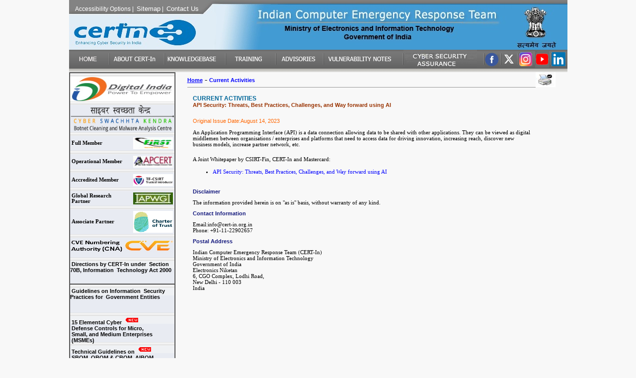

--- FILE ---
content_type: text/html;charset=ISO-8859-1
request_url: https://www.cert-in.org.in/s2cMainServlet?pageid=PUBADV01&CACODE=CICA-2023-3248
body_size: 65014
content:







<html lang="en">
<head>
    <title>CurrentActivity</title>
     
        

<link rel="stylesheet" type="text/css" href="Style/Style.css">

    <script type="text/javascript" language="javascript" src="SCT/MenuScript.js"></script>
    <script type="text/javascript" language="javascript" src="SCT/mm_menu.js"></script>
	<script type="text/javascript" language="javascript" src="SCT/common.js"></script>
 <script language="JavaScript" type="text/javascript">

    function hidestatus(){
	window.status=''
	return true
	}

	if (document.layers)
	document.captureEvents(Event.MOUSEOVER | Event.MOUSEOUT)

	document.onmouseover=hidestatus
	document.onmouseout=hidestatus
	</script>



</head>
<body>


    <form>

        <script language="JavaScript1.2">mmLoadMenus();</script>

        <table border="0" cellpadding="0" cellspacing="0" width="1003" height="100%" align="center">
            <tr>
                <td align="center" valign="top" height="100%">
                    <table border="0" cellpadding="0" cellspacing="0" width="100%" height="100%" align="center">
						
													
							
							<script language="JavaScript1.2" src="SCT/OpCodes.js"></script>
							<script>
								function callSearch(pagename)
								{
									
									pageid = getOpcode(pagename);
									
									window.location.href='/s2cMainServlet?pageid='+pageid;
								}
								function callSearch1(pagename)
								{
									
									pageid ='CASPVIEW01';
									
									window.location.href='/s2cMainServlet?pageid='+pageid;
								}
								function callList(pagename, year)
								{
									pageid = getOpcode(pagename);
									window.location.href='/s2cMainServlet?pageid='+pageid+'&year='+year;
								}
								function callPage(pagename, code)
								{
									pageid = getOpcode(pagename);
									window.location.href='/s2cMainServlet?pageid='+pageid+'='+code;
								}	
								function DownloadPdf(pagename,filename)
								{
									pageid = getOpcode(pagename);
									window.location.href='/Downloader?pageid='+pageid+'&'+'fileName='+filename;
								}
								
							</script>

							
							
							 <tr>
							
								<td title="Indian Computer Emergency response Team " align="left" valign="top" class="MainImgBg" height="82" >
								
							
									<table border="0" cellspacing="0" cellpadding="0" align="center" width="100%">
										<tr>
											<td align="left" valign="top" width="1200px">
												<table border="0" cellspacing="0" cellpadding="0" align="center" width="100%">
													<tr>
														<td align="left" valign="top" height="10"></td>
													</tr>
													<tr>
														<td align="left" valign="top" class="HeaderLink LPadX">
														
														
															<a href="javascript:callSearch('AccessibiltyOptions')"><span title="Accessibility Options" >Accessibility Options</span></a>&nbsp;|&nbsp; 														
															<a href="sitemap.jsp"><span title="Sitemap" style="font-size:13px;">Sitemap</span></a>&nbsp;|&nbsp;
															<a href="javascript:callSearch('ContactUs')"><span title="ContactUs" style="font-size:13px; ">Contact Us</span></a>
															
															
															
														</td>
													</tr>
													<tr>
														<td align="left" valign="top" class="HeaderLink LPadX">
													
														</td>
													</tr>
													<tr>
														<td align="center" valign="top" height="50"></td>
													</tr>
												</table>
											</td>
											<td align="left" valign="top">&nbsp;
												

											</td>
											<td width="15">&nbsp;</td>
											
											<td width="15">
											<table border="0">
											<tr>
											<td width="15">&nbsp;</td>
											</tr>
											<tr>
											<td width="15">&nbsp;</td>
											</tr>
											<tr>
											<td width="15">&nbsp;</td>
											</tr>
											<tr>
											
											</tr>
											
											</table>
											</td>
										</tr>
										
									</table>
								</td>
								
							</tr> 
							
							<tr>
								<td align="left" valign="middle" height="30">
									<table border="0" cellpadding="0" cellspacing="0" width="100%" class="bground" align="center" height="15">
										<tr>
										<td align="left" valign="top">
												<a href="javascript:callSearch('Home')"><img src="Images/home.gif" alt="HOME" hspace="0" vspace="0" border="0" /> </a>
											</td>
											<td align="left" valign="top">
												<img src="Images/LinkLine.gif" alt="space" hspace="0" vspace="0" border="0" />
											</td>
											<td valign="top" style="cursor:pointer"  onclick="javascript:MM_showMenu(window.mm_menu_0226174832_0,-35,138,null,'services')" onkeyup="javascript:MM_startTimeout();" onMouseOver="javascript:MM_showMenu(window.mm_menu_0226174832_0,-35,138,null,'services')" onMouseOut="javascript:MM_startTimeout();" id="lnkAboutus" >
											<a href="#">	<img src="Images/Link1.gif" alt="ABOUTCERTIn" hspace="0" border="0" name="abtus"/> </a>
											</td>
											<td align="left" valign="top">
												<img src="Images/LinkLine.gif" alt="space" hspace="0" vspace="0" border="0" />
											</td>
											
											<td align="left" valign="top" style="cursor:pointer" onclick="javascript:MM_showMenu(window.mm_menu_0226174832_1,80,138,null,'services')" onkeyup="javascript:MM_startTimeout();" onMouseOver="javascript:MM_showMenu(window.mm_menu_0226174832_1,80,138,null,'services')" onMouseOut="javascript:MM_startTimeout();" id="lnkAboutus">
											<a href="#">	<img src="Images/Link2.gif" alt="KNOWLEDGEBASE" hspace="0" vspace="0" border="0" /></a>
											</td>
											<td align="left" valign="top">
												<img src="Images/LinkLine.gif" alt="space" hspace="0" vspace="0" border="0" />
											</td>
											<td align="left" valign="top" style="cursor:pointer" onclick="javascript:MM_showMenu(window.mm_menu_0226174832_3,205,138,null,'services')" onkeyup="javascript:MM_startTimeout();" onMouseOver="javascript:MM_showMenu(window.mm_menu_0226174832_3,205,138,null,'services')" onMouseOut="javascript:MM_startTimeout();" id="lnkAboutus">
											<a href="#">	<img src="Images/Link3.gif" alt="TRAINING" hspace="0" vspace="0" border="0" /> </a>
											</td>
											<td align="left" valign="top" >
												<img src="Images/LinkLine.gif" alt="space" hspace="0" vspace="0" border="0" />
											</td>
											<td align="left" valign="top">
												<a href="javascript:callSearch('Advisories')"><img src="Images/Link4.gif" alt="ADVISORIES" hspace="0" vspace="0" border="0" /> </a>
											</td>
											<td align="left" valign="top">
												<img src="Images/LinkLine.gif" hspace="0" vspace="0" border="0" alt="space" />
											</td>
											<td align="left" valign="top">
												<a href="javascript:callSearch('Vulnerabilities')"><img src="Images/Link5.gif" alt="VULNOTES" hspace="0" vspace="0" border="0" /> </a>
											</td>
											<td align="left" valign="top">
												<img src="Images/LinkLine.gif" hspace="0" vspace="0" border="0" alt="space" />
											</td>
												<td align="left" valign="top" style="cursor:pointer" onclick="javascript:MM_showMenu(window.mm_menu_0226174832_2,580,138,null,'services')" onkeyup="javascript:MM_startTimeout();" onMouseOver="javascript:MM_showMenu(window.mm_menu_0226174832_2,580,138,null,'services')" onMouseOut="javascript:MM_startTimeout();" id="lnkRelLinks">
											<a href="#">	<img src="Images/Link8.jpg" alt="ITSECPOLICY" hspace="0" vspace="0" border="0" /> </a>
											</td>
											
											<td align="left" valign="top">
												<img src="Images/LinkLine.gif" hspace="0" vspace="0" border="0" alt="space" />
											</td>
											

                                  <!--          <td align="left" valign="top">
												<a href="/SecurityofPC/SPC_colored_English/large/index.html" target="_blank"><img src="Images/Link9.jpg" alt="SECUREPC" hspace="0" vspace="0" border="0" /> </a>
											
													<td align="left" valign="top">
												<img src="Images/LinkLine.gif" hspace="0" vspace="0" border="0" alt="space" />
											</td>  		</td> --> 	
											
									 <!--		<td align="left" valign="center">
												<a href=" https://www.instagram.com/cert_india/"  rel="noopener nofollow" target ="_blank"><img align="center"  alt="Insta" src="Images/insta_logo.jpg" width="30" height="30" hspace="0" vspace="0" border="0"/></a>
											
													<td align="left" valign="top">
												<img src="Images/LinkLine.gif" hspace="0" vspace="0" border="0" alt="space" />
											</td>  		</td>--> 
										
									           <td align="left" valign="center">
												<a href=" https://www.facebook.com/IndianCERT/"  rel="noopener nofollow" target ="_blank"><img align="center"  alt="Facebook" src="Images/fb_logo.jpg" width="30" height="30" hspace="0" vspace="0" border="0"/></a>
											
													<td align="left" valign="top">
												<img src="Images/LinkLine.gif" hspace="0" vspace="0" border="0" alt="space" />
											</td>  		</td> 	
											
											
									         <td align="left" valign="center">
												<a href="https://x.com/IndianCERT"  rel="noopener nofollow" target ="_blank"><img align="center"   alt="x" src="Images/twit_logo.jpg" width="30" height="30"  hspace="0" vspace="0" border="0"  /></span></a>
											
													<td align="left" valign="top">
												<img src="Images/LinkLine.gif" hspace="0" vspace="0" border="0" alt="space" />
											</td>  		</td>		
																	
											
								 	 <td align="left" valign="center">
											<a href="https://www.instagram.com/cert_india/"  rel="noopener nofollow" target="_blank"><img src="Images/insta.jpg" alt="insta" width="28" height="28" hspace="0" vspace="0" border="0" /> </a>
																									 	 
													</td> 
													
													<td align="left" valign="top">
												<img src="Images/LinkLine.gif" hspace="0" vspace="0" border="0" alt="space" />
											</td>  
											  
									<td align="left" valign="center">
											<a href="https://www.youtube.com/@IndianCERT"  rel="noopener nofollow" target="_blank"><img src="Images/youtube.png" alt="youtube" width="28" height="34" hspace="0" vspace="0" border="0" /> </a>
																									 	 
													</td> 
													
													<td align="left" valign="top">
												<img src="Images/LinkLine.gif" hspace="0" vspace="0" border="0" alt="space" />
											</td>  
											  															 
													
													
										 					
													<td align="left" valign="center">
												<a href="https://www.linkedin.com/company/indiancert-cert-in?trk=public_post-text" rel="noopener nofollow" target="_blank"><img src="Images/Linkedin.png" alt="Linkedin" width="28" height="28" hspace="0" vspace="0" border="0" /> </a>
													</td> 
										</tr>
									

										
													 
													
													
													
										
										
										
										
									</table>
								</td>
							</tr>
							
							
							
						
                        <tr>
                            <td align="center" valign="middle" class="bground2">
                            </td>
                        </tr>
                        <tr>
                            <td align="left" valign="top" height="100%">
                                <table border="0" cellpadding="0" cellspacing="0" width="100%" align="center" height="100%">
                                    <tr>
                                        <td align="center" valign="top" width="175" class="BgColor3" height="100%">
										
                                            

<meta HTTP-EQUIV="Cache-Control" content="no-cache">
<meta HTTP-EQUIV="Pragma" content="no-cache">
<meta HTTP-EQUIV="Expires" content="-1">
<meta http-equiv="Content-Type" content="text/html; charset=iso-8859-1" />
<head>
<link rel="icon" href="/favicon.ico" > 
 <script language="JavaScript" type="text/javascript">
    function hidestatus(){
	window.status=''
	return true
	}

	if (document.layers)
	document.captureEvents(Event.MOUSEOVER | Event.MOUSEOUT)

	document.onmouseover=hidestatus
	document.onmouseout=hidestatus
	</script>


<style type="text/css">
#text a { text-decoration: none; }
</style>
</head>
<script>
			function convertHTMLtoText(str) {
				
				var stripped = str.replace(/(<([^>]+)>)/ig,"");
				
				return stripped;
			}
		</script>
	

													<table border="1" cellpadding="0" cellspacing="0" width="100%" align="center" height="100%">

													<tr>
														<td align="left" valign="top"  height=1%>
															<table width="210" border="0" cellspacing="0" cellpadding="0">


<!-- <td  colspan="2"><div align="left"><div align="left"><img src="Images/ITUWSTA_LOGO.png" ALT="ITUWSTA" width=210 height=100  border="0" /></a></div>
</td>  -->

	
   
<tr>
   
                                                                     <td><IMG SRC="Images/cert_in_21.gif" WIDTH=210 HEIGHT=7 ALT="WLine"></td>       
                                                                    
                                                                   
                                                                   </tr>



<td  colspan="2"><div align="left"><div align="left"><img src="Images/Digital_India_0.jpg" ALT="DigitalIndia" width=210 height=50 border="0" /></a></div>
</td>

 <tr>
   
                                                                     <td><IMG SRC="Images/cert_in_21.gif" WIDTH=210 HEIGHT=7 ALT="WLine"></td>       
                                                                    
                                                                   
                                                                   </tr>




<!-- <td  colspan="2"><div align="left"><div align="left"><a href=" https://pledge.cvc.nic.in/" target="_blank" onclick="return confirmToExternalLink();"><img src="Images/Vigilance-24.jpg" ALT="csk" width=210 height=50 border="0" /></a></div>
</td>	
        
		


<tr>
   
                                                                     <td><IMG SRC="Images/cert_in_21.gif" WIDTH=210 HEIGHT=7 ALT="WLine"></td>       
                                                                    
                                                                   
                                                                   </tr>   -->															
	

		    <td  colspan="2"><div align="left"><div align="left"><a href="https://www.csk.gov.in/" target="_blank" onclick="return confirmToExternalLink();"><img src="Images/csk_2.jpg" ALT="csk" width=210 height=55 border="0" /></a></div>
</td>	

	
 															



<tr>
                                                                    
                                                                     <td><IMG SRC="Images/cert_in_21.gif" WIDTH=210 HEIGHT=7 ALT="WLine"></td>       
                                                                    
                                                                   
                                                                   
                                                                                                                               
  															</tr>





  															
  															
 



                                                                 
  															</tr>
																

		
		
		
		
		<tr>
		 <td colspan="2"><table width="100%">

			                                                    <tr>
																	<td width="55%" class="message style11 style13" align="left" valign="middle">
																		Full Member 
																		
																	</td>
																	<td width="48%" align="right" valign="middle">
																		<a href='http://www.first.org/'
																			target="_blank" onClick="return confirmToExternalLink();" onMouseover="return hidestatus()"><img
																				src="/Downloader?pageid=3&type=2&fileName=firstlogo1.jpg" alt="FIRST"
																				hspace="0" vspace="0" border="0" width=80 height=24 />
																		</a>

																	</td></tr>
				


</table></td>																	
						
																	

																	</td>
																	

																</tr>



                                                            <tr>

              		   										    
                                                                     <td><IMG SRC="Images/cert_in_21.gif" WIDTH=210 HEIGHT=7 ALT="Line"></td>       
                                                                    
                                                                   


               			 </tr>

		
		
		
		
		<tr>
		 <td colspan="2"><table width="100%">

																
																	<tr>
																	<td width="55%" class="message style11 style13" align="left" valign="middle">
																		Operational Member
																		
																	</td>
																	<td width="48%" align="right" valign="middle">
																		<a href='http://www.apcert.org/'
																			target="_blank" onClick="return confirmToExternalLink();" onMouseover="return hidestatus()"><img
																				src="/Downloader?pageid=3&type=2&fileName=apcertlogo1.jpg" alt="TFCSIRT"
																				hspace="0" vspace="0" border="0" width=80 height=24 />
																		</a>

																	</td></tr>	
																	
																	
																	
																


</table></td>																	
						
																	

																	</td>
																	

																</tr>



                                                            <tr>

              		   										    
                                                                     <td><IMG SRC="Images/cert_in_21.gif" WIDTH=210 HEIGHT=7 ALT="Line"></td>       
                                                                    
                                                                   


               			 </tr>

		
		
		
		
		<tr>
		 <td colspan="2"><table width="100%">

																
																	<tr>
																	<td width="55%" class="message style11 style13" align="left" valign="middle">
																		Accredited Member
																		
																	</td>
																	<td width="48%" align="right" valign="middle">
																		<a href='https://www.trusted-introducer.org/trusted-introducer/directory/teams/cert-in-in/'
																			target="_blank" onClick="return confirmToExternalLink();" onMouseover="return hidestatus()"><img
																				src="/Downloader?pageid=3&type=2&fileName=tfCsirt.jpg" alt="APCERT"
																				hspace="0" vspace="0" border="0" width=80 height=24 />
																		</a>

																	</td></tr>
																	
																	
																	
																	
																	


</table></td>																	
						
																	

																	</td>
																	

																</tr>



                                                            <tr>

              		   										    
                                                                     <td><IMG SRC="Images/cert_in_21.gif" WIDTH=210 HEIGHT=7 ALT="Line"></td>       
                                                                    
                                                                   


               			 </tr>

		
		
		
		
		<tr>
		 <td colspan="2"><table width="100%">

																
																	<tr>
																	<td width="55%" class="message style11 style13" align="left" valign="middle">
																		Global Research Partner 
																		
																	</td>
																	<td width="48%" align="right" valign="middle">

																		<a href='http://www.apwg.org/'
																			target="_blank" onClick="return confirmToExternalLink();" onMouseover="return hidestatus()"><img
																				src="/Downloader?pageid=3&type=2&fileName=banner.jpg" alt="APWG"
																				hspace="0" vspace="0" border="0" width=80 height=24 />
																		</a>

																	</td></tr>
			
																	
																	


</table></td>																	
						
																	

																	</td>
																	

																</tr>



                                                            <tr>

              		   										    
                                                                     <td><IMG SRC="Images/cert_in_21.gif" WIDTH=210 HEIGHT=7 ALT="Line"></td>       
                                                                    
                                                                   


               			 </tr>

		
		
		
		
		<tr>
		 <td colspan="2"><table width="100%">

																
																	<tr>
																	<td width="55%" class="message style11 style13" align="left" valign="middle">
																		Associate Partner
																		
																	</td>
																	<td width="48%" align="right" valign="middle">

																		<a href='https://www.charteroftrust.com/'
																			target="_blank" onClick="return confirmToExternalLink();" onMouseover="return hidestatus()"><img
																				src="/Downloader?pageid=3&type=2&fileName=Charter.jpg" alt="Charter"
																				hspace="0" vspace="0" border="0" width=80 height=44 />
																		</a>

																	</td></tr>																	
																	
																	
																	


</table></td>																	
						
																	

																	</td>
																	

																</tr>



                                                            <tr>

              		   										    
                                                                     <td><IMG SRC="Images/cert_in_21.gif" WIDTH=210 HEIGHT=7 ALT="Line"></td>       
                                                                    
                                                                   


               			 </tr>
	
	
<tr>
                        <td colspan="2" class="mhov"><span id="text"><a href="/CNA.jsp"  class="mh" onMouseover="return hidestatus()">

 <span class ="contantTD"><img src="Images/CNA.jpg" ALT="CNA" WIDTH=210 HEIGHT=30 border="0" /> </a></span></td>
                      </tr>

<tr>
	<td height="10"></td>
	</tr>
	
<tr>
	<td height="15"></td>
	</tr>
	
	   
                                                                     <td><IMG SRC="Images/cert_in_21.gif" WIDTH=210 HEIGHT=7 ALT="WLine"></td>       
                                                                    
                                                                   		
	
	
<tr>
                        <td colspan="2" class="mhov"><span id="text"><a href="/Directions70B.jsp"  class="mh" onMouseover="return hidestatus()">

 <span class ="contantTD">
<b>&nbsp;Directions by CERT-In under  &nbsp;Section 70B, Information &nbsp;Technology Act 2000 </b> </a></span></td>
                      </tr>

<tr>
	<td height="10"></td>
	</tr>
	
	<tr>
	<td height="10"></td>
	</tr>
	
	<tr>
	<td height="10"></td>
	</tr>														
															</table>
														</td>
													</tr>
													<tr>
														<td align="left" valign="top">
															<table border="0" cellpadding="0" cellspacing="0" align="center" width="80%">
															
															
															   
                                                                     <td><IMG SRC="Images/cert_in_21.gif" WIDTH=210 HEIGHT=7 ALT="WLine"></td>       
                                                                    
                                                                   												
			<tr>
                        <td colspan="2" class="mhov"><span id="text"><a href="/guidelinesgovtentities.jsp"  class="mh" onMouseover="return hidestatus()">

 <span class ="contantTD">
<b>&nbsp;Guidelines on Information &nbsp;Security Practices for &nbsp;Government Entities </b> </a></span></td>
                      </tr>

<tr>
	<td height="15"></td>
	</tr>												
	
	<tr>
	<td height="15"></td>
	</tr>	
	<tr>
	<td height="5"></td>
	</tr>		

   
                                                                     <td><IMG SRC="Images/cert_in_21.gif" WIDTH=210 HEIGHT=7 ALT="WLine"></td>       
                                                                    
                                                                   												
			<tr>
                        <td colspan="2" class="mhov"><span id="text"><a href="/PDF/Elemental_Cyber_Defense_Controls_for_MSME.pdf" target="_blank">
                        
 <span class ="contantTD">
<b>&nbsp;15 Elemental Cyber  <img src="Images/New.gif" hspace="5" vspace="0" border="0" alt="NEW"><br> &nbsp;Defense Controls for Micro,<br> &nbsp;Small, and Medium Enterprises <br> &nbsp;(MSMEs) </b>  </a></span></td>                      </tr>





<tr>
	<td height="15"></td>
	</tr>		
	
	<tr>
	<td height="15"></td>
	</tr>
	
	<tr>
	<td height="7"></td>
	</tr>	
	
   
                                                                     <td><IMG SRC="Images/cert_in_21.gif" WIDTH=210 HEIGHT=7 ALT="WLine"></td>       
                                                                    
                                                                   												
			<tr>
                        <td colspan="2" class="mhov"><span id="text"><a href="/PDF/TechnicalGuidelines-on-SBOM,QBOM&CBOM,AIBOM_and_HBOM_ver2.0.pdf" target="_blank">
                        
 <span class ="contantTD">
<b>&nbsp;Technical Guidelines on <img src="Images/New.gif" hspace="5" vspace="0" border="0" alt="NEW"> &nbsp;SBOM, QBOM & CBOM, AIBOM <br>&nbsp;and HBOM Version 2.0  </b>  </a></span></td>
                      </tr>

<tr>
	<td height="15"></td>
	</tr>		
	
	<tr>
	<td height="15"></td>
	</tr>
	<tr>
	<td height="7"></td>
	</tr>

   
                                                                     <td><IMG SRC="Images/cert_in_21.gif" WIDTH=210 HEIGHT=7 ALT="WLine"></td>       
                                                                    
                                                                   												
			<tr>
                        <td colspan="2" class="mhov"><span id="text"><a href="/PDF/Guidelines_for_Smart_City_Infrastructure.pdf" target="_blank">
                        
 <span class ="contantTD">
<b>&nbsp;Cyber Security Guidelines<img src="Images/New.gif" hspace="5" vspace="0" border="0" alt="NEW"> <br>  &nbsp;for Smart City Infrastructure    </b>  </a></span></td>
                      </tr>





<tr>
	<td height="15"></td>
	</tr>		
	
<tr>
	<td height="15"></td>
	</tr>

	
	

  <tr>
       
        <td><IMG SRC="Images/cert_in_16B.gif" WIDTH=210 HEIGHT=23 ALT="About CERT-in"></td>      
                                                                    
   
   
  </tr>
  <tr>
       
   <td><IMG SRC="Images/cert_in_21.gif" WIDTH=210 HEIGHT=7 ALT="Line"></td>       
                                                                    
   


  </tr>
  <tr>
    <td><table width="210" border="0" cellspacing="0" cellpadding="0">

	

                      <tr>
                        <td colspan="2" class="mhov"><span id="text"><a href= 's2cMainServlet?pageid=CHARTMISSION'  class="mh" onMouseover="return hidestatus()" ><img src="Images/shim.gif" width="20" height="3" border="0" Alt="point">
   
   <img src="Images/sbull.gif" width="7" height="7" border="0" Alt="point">    
                                                                    
   
 

Client's /Citizen's Charter</a></span></td>
                      </tr>

                      <tr>
    
   <td colspan="2"><IMG SRC="Images/cert_in_31.gif" WIDTH=210 HEIGHT=3 ALT="Line"></td>      
                                                                    
   

                        
                      </tr>

                      <tr>

                        <td colspan="2" class="mhov"><span id="text"><a href='s2cMainServlet?pageid=PUBROLFUN01'  class="mh"><img src="Images/shim.gif" width="20" height="3" border="0" Alt="point">
   
   <img src="Images/sbull.gif" width="7" height="7" border="0" Alt="point">    
                                                                    
    Roles &amp; Functions </a></span></td>

                      </tr>
<tr>

				        
				   <td colspan="2"><IMG SRC="Images/cert_in_31.gif" WIDTH=210 HEIGHT=3 ALT="Line"></td>      
				                                                                    
				   
        </tr>

                       <tr>

                        <td colspan="2" class="mhov"><span id="text"><a href='s2cMainServlet?pageid=PUBADCOM01'  class="mh" ><img src="Images/shim.gif" width="20" height="3" border="0" Alt="point">
   
   <img src="Images/sbull.gif" width="7" height="7" border="0" Alt="point">    
                                                                    
    Advisory Committee </a></span></td>
                      </tr>

                      <tr>

                        
				   <td colspan="2"><IMG SRC="Images/cert_in_31.gif" WIDTH=210 HEIGHT=3 ALT="Line"></td>      
				                                                                    
				   

                      </tr>

                      <tr>
                        <td colspan="2" class="mhov"><span id="text"><a href='s2cMainServlet?pageid=AUTHORITY'  class="mh"><img src="Images/shim.gif" width="20" height="3" border="0" Alt="point">
   
   <img src="Images/sbull.gif" width="7" height="7" border="0" Alt="point">    
                                                                    
    Act/Rules/Regulations</a></span></td>

                      </tr>

	
	  <tr>
                        
				   <td colspan="2"><IMG SRC="Images/cert_in_31.gif" WIDTH=210 HEIGHT=3 ALT="Line"></td>      
				                                                                    
				   

                      </tr>
	
	 <tr>

                        <td colspan="2" class="mhov"><span id="text"><a href="/ICCommittee.jsp" ><img src="Images/shim.gif" width="20" height="3" border="0" Alt="point"> 
						

   
   <img src="Images/sbull.gif" width="7" height="7" border="0" Alt="point">    
                                                                    
    Internal Complaint Committee &nbsp;&nbsp;&nbsp;&nbsp;&nbsp;&nbsp;&nbsp; (ICC)<span class="message style10"></span><strong>&nbsp;</strong> <strong><span class="message style9"></span></strong><strong></strong></a>

<tr>
						<td height="15">
						</td>
        			</tr>

</span></td>
                      </tr>  
                
                
                
                      <tr>
                        
				   <td colspan="2"><IMG SRC="Images/cert_in_31.gif" WIDTH=210 HEIGHT=3 ALT="Line"></td>      
				                                                                    
				   

                      </tr>
                      
       <tr>

                        <td colspan="2" class="mhov"><span id="text"><a href="/PDF/RFC2350.pdf" target="_blank"><img src="Images/shim.gif" width="20" height="3" border="0" Alt="point"> 
						

   
   <img src="Images/sbull.gif" width="7" height="7" border="0" Alt="point">    
                                                                    
    RFC2350<span class="message style10"></span><strong>&nbsp;</strong> <strong><span class="message style9"></span></strong><strong></strong></a>

<tr>
						<td height="5">
						</td>
        			</tr>

</span></td>
                      </tr>                 




<tr>
                        
				   <td colspan="2"><IMG SRC="Images/cert_in_31.gif" WIDTH=210 HEIGHT=3 ALT="line"></td>      
				                                                                    
				   

                      </tr>               

                      <tr>

                        <td colspan="2" class="mhov"><span id="text"><a href='s2cMainServlet?pageid=PRESSLIST'  class="mh" onMouseover="return hidestatus()"><img src="Images/shim.gif" width="20" height="3" border="0" Alt="point">
   
   <img src="Images/sbull.gif" width="7" height="7" border="0" Alt="point">    
                                                                    
    Press  <span class="message style10"></span><strong>&nbsp;</strong> <strong><span class="message style9"></span></strong><strong></strong></a>
</span></td>
                      </tr>


<tr>
                         
				   <td colspan="2"><IMG SRC="Images/cert_in_31.gif" WIDTH=210 HEIGHT=3 ALT="Line"></td>      
				                                                                    
				   

        </tr>
	
	
		
	
					  

                    
                                         <tr>

                        <td colspan="2" class="mhov"><span id="text"><a href='s2cMainServlet?pageid=TENDERLIST'  class="mh" onMouseover="return hidestatus()"><img src="Images/shim.gif" width="20" height="3" border="0" Alt="point"> 
						

   
   <img src="Images/sbull.gif" width="7" height="7" border="0" Alt="point">    
                                                                    
    Tender<span class="message style10"></span><strong>&nbsp;</strong> <strong> <span class="message style9"></span></strong><strong></strong></a>

<tr>
						<td height="5">
						</td>
        			</tr>

</span></td>
                      </tr>
                      
                  
					
                      <tr>
                        
				   <td colspan="2"><IMG SRC="Images/cert_in_31.gif" WIDTH=210 HEIGHT=3 ALT="Line"></td>      
				                                                                    
				   

                      </tr>
                      
                      
				
       

                      <tr>

                        <td colspan="2" class="mhov"><span id="text"><a href='s2cMainServlet?pageid=SUBMAIL001'  class="mh"><img src="Images/shim.gif" width="20" height="3" border="0" Alt="point">
   
   <img src="Images/sbull.gif" width="7" height="7" border="0" Alt="point">    
                                                                    
    Subscribe Mailing List</a></span> </td>

                      </tr>

                      <tr>
                        
				   <td colspan="2"><IMG SRC="Images/cert_in_31.gif" WIDTH=210 HEIGHT=3 ALT="Line"></td>      
				                                                                    
				   

                      </tr>

                      <tr>

                        <td colspan="2" class="mhov"><span id="text"><a href='s2cMainServlet?pageid=CONTACTUS'  class="mh"><img src="Images/shim.gif" width="20" height="3" border="0" Alt="point">
   
   <img src="Images/sbull.gif" width="7" height="7" border="0" Alt="point">    
                                                                    
    Contact Us</a></span> </td>

                      </tr>

                      
    </table></td>

  </tr>
 <tr>

        
   <td><IMG SRC="Images/cert_in_21.gif" WIDTH=210 HEIGHT=7 ALT="Line"></td>       
                                                                    
   
  </tr>
  <tr>
       
        <td><img src="Images/cert_in_72B.GIF" width="210" height="23" ALT="Line"></td>     
                                                                    
   
    
  </tr>
    <tr>

        
   <td><IMG SRC="Images/cert_in_21.gif" WIDTH=210 HEIGHT=7 ALT="Reporting"></td>       
                                                                    
   
  </tr>  
    <tr>

    <td><table width="210" height="39" border="0" cellpadding="0" cellspacing="0">

        <tr>

          <td width="25"><div align="right"><img src="Images/sbul.gif" width="8" height="10" Alt="point"></div></td>

          <td width="145"><span id="text"> <a href="/SecurityIncident.jsp"  class="style1">Incident Reporting </a></span></td>

        </tr>

         <tr>

             <td><img src="Images/shim.gif" width="10" height="4" Alt="point"></td>

         </tr>

		<tr>

          <td colspan="2"><IMG SRC="Images/rightmsep1.gif" WIDTH=210 HEIGHT=5 ALT="Line"></td>

        </tr>

       

		<tr>

          

		  <td width="25"><div align="right"><img src="Images/sbul.gif" width="8" height="10" Alt="point"></div></td>

          <td width="145"> <span id="text"><a href="/RVDCP.jsp"  class="style1">Vulnerability Reporting </a></span></td>

        </tr>
        <tr>

             <td><img src="Images/shim.gif" width="10" height="4" Alt="point"></td>

         </tr>
        

      <tr>

          <td colspan="2"><IMG SRC="Images/rightmsep1.gif" WIDTH=210 HEIGHT=5 ALT="Line"></td>

        </tr>
         
        
        <tr>

		  <td width="25"><div align="right"><img src="Images/sbul.gif" width="8" height="10" Alt="point"></div></td>

        <td width="145"><span id="text"><a href="/s2cMainServlet?pageid=FEEDBACKPDF" class="style1">Feedback</a></span></td>
        </tr>
        
         <tr>

             <td><img src="Images/shim.gif" width="10" height="4" Alt="point"></td>

         </tr>
         
    </table></td>
  </tr>
  <tr>
       
   <td><IMG SRC="Images/cert_in_21.gif" WIDTH=210 HEIGHT=7 ALT="Line"></td>       
                                                                    
   

  </tr>
  <tr>
       
        <td><img src="Images/cert_in_41B.gif" width=210 height=23 alt="KnowledgeBase"></td>    
                                                                    
   
    

  </tr>

  <tr>

        
   <td><IMG SRC="Images/cert_in_21.gif" WIDTH=210 HEIGHT=7 ALT="Line"></td>       
                                                                    
   
  </tr>

  <tr>
    <td><table width="210" border="0" cellspacing="0" cellpadding="0">

        <tr>

          <td colspan="2" class="mhov"><span id="text"><a href='s2cMainServlet?pageid=GUIDLNVIEW01'  class="mh"><img src="Images/shim.gif" width="20" height="3" border="0" Alt="point">
   
   <img src="Images/sbull.gif" width="7" height="7" border="0" ALT="Point">    
                                                                    
    Guidelines</a></span></td>

        </tr>

        <tr>

          		      
				   <td colspan="2"><IMG SRC="Images/cert_in_31.gif" WIDTH=210 HEIGHT=3 ALT="Line"></td>      
				                                                                    
				   
        </tr>

        <tr>
          <td colspan="2" class="mhov"><span id="text"><a href='s2cMainServlet?pageid=PRSTNVIEW01'  class="mh"><img src="Images/shim.gif" width="20" height="3" border="0" Alt="point">
   
   <img src="Images/sbull.gif" width="7" height="7" border="0" ALT="Point">    
                                                                    
    Presentations</a></span></td>

        </tr>

        <tr>

          			    
				   <td colspan="2"><IMG SRC="Images/cert_in_31.gif" WIDTH=210 HEIGHT=3 ALT="Line"></td>      
				                                                                    
				   

        </tr>

        <tr>
          <td colspan="2" class="mhov"><span id="text"><a href='s2cMainServlet?pageid=WHTPVIEW01'  class="mh"><img src="Images/shim.gif" width="20" height="3" border="0" Alt="point">
   
   <img src="Images/sbull.gif" width="7" height="7" border="0" ALT="Point">    
                                                                    
    White Papers&nbsp; </a></span></td>

        </tr>
		<tr>

          		      
				   <td colspan="2"><IMG SRC="Images/cert_in_31.gif" WIDTH=210 HEIGHT=3 ALT="Line"></td>      
				                                                                    
				   
        </tr>
		   




		<tr>
          <td colspan="2" class="mhov"><span id="text"><a href='s2cMainServlet?pageid=PUBANULREPRT'  class="mh"><img src="Images/shim.gif" alt="point" width="20" height="3" border="0">
   
   <img src="Images/sbull.gif" width="7" height="7" border="0" ALT="Point">    
                                                                    
    Annual Report&nbsp; </a></span> </td>

        </tr>
		<tr>

                         
				   <td colspan="2"><IMG SRC="Images/cert_in_31.gif" WIDTH=210 HEIGHT=3 ALT="Line"></td>      
				                                                                    
				   

        </tr>

    </table></td>
  </tr>


<tr>
 <td colspan="2"><div align="left"><IMG SRC="Images/cert_in_21.gif" WIDTH=210 HEIGHT=3 ALT="Line"></div></td>     
 </tr>
  <tr>

    <td colspan="2"><div align="left"><IMG SRC="Images/cert_in_31.gif" WIDTH=210 HEIGHT=3 ALT="Line"></div></td>
</tr>
 
<tr>
<td colspan="2"><div align="left"><a href="/s2cMainServlet?pageid=VLNLISTRE">
<img src="Images/RECRUITEMENTS_3.gif" ALT="RECRUITEMENTS" WIDTH=210 HEIGHT=30 border="0" /></a></div>
</td>
</tr> 


<tr>
<td colspan="2"><div align="left"><IMG SRC="Images/cert_in_31.gif" WIDTH=210 HEIGHT=3 ALT="line"></div></td>
</tr>
<tr>
 <td colspan="2"><div align="left"><IMG SRC="Images/cert_in_21.gif" WIDTH=210 HEIGHT=3 ALT="Line"></div></td>     
 </tr>
 


  
  <tr> 
<td colspan="2"><div align="left"><span id="text"><a href="/s2cMainServlet?pageid=VLNLISTSI">
<img src="Images/security_brochures.gif" ALT="Security brochures" WIDTH=210 HEIGHT=30 border="0" /></a></span>
</td>
</tr>

  <tr>

    <td colspan="2"><div align="left"><IMG SRC="Images/cert_in_31.gif" WIDTH=210 HEIGHT=3 ALT="line"></div></td>
</tr>
<tr>
 <td colspan="2"><div align="left"><IMG SRC="Images/cert_in_21.gif" WIDTH=210 HEIGHT=3 ALT="line"></div></td>     
 </tr>
  <tr>
    <td><span id="text"><a href="/s2cMainServlet?pageid=PUBADVLIST">
   
        <img src="Images/cert_in_61B.gif" ALT="Advisories" WIDTH=210 HEIGHT=23 border="0" /> 
                                                                    
    </a></span>
</td>

  </tr>
  <tr>

        
   <td><IMG SRC="Images/cert_in_21.gif" WIDTH=210 HEIGHT=7 ALT="Line"></td>       
                                                                    
   

  </tr>
  <tr>

    <td><span id="text"><a href="/s2cMainServlet?pageid=VLNLIST">

   
   <img src="Images/cert_in_71B.gif" ALT="VulnerabilityNotes" WIDTH=210 HEIGHT=23 border="0" />      
                                                                    
   
 </a></span>
</td>
  </tr>
<tr>

        
    <td colspan="2"><div align="left"><IMG SRC="Images/cert_in_21.gif" WIDTH=210 HEIGHT=7 ALT="Line"></div></td>      
                                                                    
   
  </tr>
	

	
		
  <tr>

    
     <td><IMG SRC="Images/rlinks.gif" WIDTH=210 HEIGHT=23 ALT="RelatedLinks"></td>    
                                                                    
   
   

  </tr>


  <tr>
    <td><table width="210" border="0" cellspacing="0" cellpadding="0">

      <tr>
        	   
				   <td colspan="2"><IMG SRC="Images/cert_in_31.gif" WIDTH=210 HEIGHT=3 ALT="Line"></td>      
				                                                                    
			 
      </tr>

<tr>

                        <td colspan="2" class="mhov"><span id="text"><a href='s2cMainServlet?pageid=ADWCERTVIEW'  class="mh"><img src="Images/shim.gif" width="20" height="3" border="0" Alt="point">
   
   <img src="Images/sbull.gif" width="7" height="7" border="0" ALT="Point">    
                                                                    
    World CERTs</a></span></td></tr>
        
          
      <tr>
           
				   <td colspan="2"><IMG SRC="Images/cert_in_31.gif" WIDTH=210 HEIGHT=3 ALT="Line"></td>      
				                                                                    
			 
      </tr>
 
    

                        <tr>

                        <td colspan="2" class="mhov"><span id="text"><a href='s2cMainServlet?pageid=ANTIVRSVIEW'  class="mh"><img src="Images/shim.gif" width="20" height="3" border="0" Alt="point">
   
   <img src="Images/sbull.gif" width="7" height="7" border="0" Alt="point">    
                                                                    
    Antivirus Resources</a></span></td></tr>  
     
     
     
<tr>

                     
				   <td colspan="2"><div align="left"><IMG SRC="Images/cert_in_31.gif" WIDTH=210 HEIGHT=3 ALT="line"></div></td>     
				                                                                    
			 

        </tr>
        

<tr>

                        <td colspan="2" class="mhov"><span id="text"><a href="faq.jsp"  class="mh" onMouseover="return hidestatus()"><img src="Images/shim.gif" width="20" height="3" border="0" Alt="point">
   
   <img src="Images/sbull.gif" width="7" height="7" border="0" Alt="point">    
                                                                    
    FAQ</a></span></td></tr> 


      <tr>

                     
				   <td colspan="2"><div align="left"><IMG SRC="Images/cert_in_31.gif" WIDTH=210 HEIGHT=3 ALT="line"></div></td>     
				                                                                    
			 

        </tr>
 
        
        
     
         <tr>

                     
				   <td colspan="2"><div align="left"><IMG SRC="Images/cert_in_21.gif" WIDTH=210 HEIGHT=3 ALT="line"></div></td>     
				                                                                    
			 

        </tr>

<tr> 
<td colspan="2"><div align="left"><span id="text"><a href="/s2cMainServlet?pageid=VLNLISTPP">
<img src="Images/cert_in_PPFinal.gif" ALT="Performance Management" WIDTH=210 HEIGHT=30 border="0" /></a></span>
</td>
</tr>





<tr>
<td colspan="2"><div align="left"><IMG SRC="Images/cert_in_31.gif" WIDTH=210 HEIGHT=3 ALT="Line"></div></td>
</tr>
<tr>
 <td colspan="2"><div align="left"><IMG SRC="Images/cert_in_21.gif" WIDTH=210 HEIGHT=3 ALT="Line"></div></td>     
 </tr>

       
  <tr>

    <td  colspan="2"><div align="left"><a href="http://www.india.gov.in/" target="_blank" onclick="return confirmToExternalLink();">
   <img src="Images/igov_img.gif" ALT="India gov.in" WIDTH=210 HEIGHT=30 border="0" />
   
 </a></div>
</td>
  </tr>	
<tr>
<td colspan="2"><div align="left"><IMG SRC="Images/cert_in_31.gif" WIDTH=210 HEIGHT=3 ALT="line"></div></td>
</tr>
<tr>
 <td colspan="2"><div align="left"><IMG SRC="Images/cert_in_21.gif" WIDTH=210 HEIGHT=3 ALT="line"></div></td>     
 </tr>

 <tr>	
  <td  colspan="2"><div align="left"><a href="http://pgportal.gov.in/" target="_blank" onclick="return confirmToExternalLink();">
   <img src="Images/pubport.gif" ALT="Public Grievances" WIDTH=210 HEIGHT=30 border="0" />
   </a></div>
</td>
  </tr>

 <tr>
<td colspan="2"><div align="left"><IMG SRC="Images/cert_in_31.gif" WIDTH=210 HEIGHT=3 ALT="line"></div></td>
</tr>
<tr>
 <td colspan="2"><div align="left"><IMG SRC="Images/cert_in_21.gif" WIDTH=210 HEIGHT=3 ALT="line"></div></td>     
 </tr>
 
 <tr>	
  <td  colspan="2"><div align="left"><a href="https://www.mygov.in/" target="_blank" onclick="return confirmToExternalLink();">
   <img src="Images/mygov.gif" ALT="mygov" WIDTH=210 HEIGHT=45 border="0" />
   </a></div>
</td>
  </tr>		
  
    
    <tr>
<td colspan="2"><div align="left"><IMG SRC="Images/cert_in_31.gif" WIDTH=210 HEIGHT=3 ALT="line"></div></td>
</tr>
<tr>
 <td colspan="2"><div align="left"><IMG SRC="Images/cert_in_21.gif" WIDTH=210 HEIGHT=3 ALT="line"></div></td>     
 </tr>
 
  <tr>	
  <td  colspan="2"><div align="left"><a href="https://data.gov.in/" target="_blank" onclick="return confirmToExternalLink();">
   <img src="Images/data.gif" ALT="data.gov" WIDTH=210 HEIGHT=40 border="0" />
   </a></div>
</td>
  </tr>		
  
    
    <tr>
<td colspan="2"><div align="left"><IMG SRC="Images/cert_in_31.gif" WIDTH=210 HEIGHT=3 ALT="line"></div></td>
</tr>
<tr>
 <td colspan="2"><div align="left"><IMG SRC="Images/cert_in_21.gif" WIDTH=210 HEIGHT=3 ALT="line"></div></td>     
 </tr>
 


   

 <tr>	
  <td  colspan="2"><div align="left"><a href="https://cea.nic.in/power-sector-information-sharing-and-analysis-center-isac-power/?lang=en" target="_blank" onclick="return confirmToExternalLink();">
   <img src="Images/isac_1.gif" ALT="ISAC-power" WIDTH=210 HEIGHT=30 border="0" /></a></div>
</td>
</tr>

  <tr>
<td colspan="2"><div align="left"><IMG SRC="Images/cert_in_31.gif" WIDTH=210 HEIGHT=3 ALT="line"></div></td>
</tr>
<tr>
 <td colspan="2"><div align="left"><IMG SRC="Images/cert_in_21.gif" WIDTH=210 HEIGHT=3 ALT="line"></div></td>     
 </tr>
  <tr>	
  <td  colspan="2"><div align="left"><a href="https://voters.eci.gov.in/" target="_blank" onclick="return confirmToExternalLink();">
   <img src="Images/NVSP_9.jpg" ALT="NVSP" WIDTH=210  border="0" />
   </a></div>
</td>
  </tr>	
 <tr>
<td colspan="2"><div align="left"><IMG SRC="Images/cert_in_31.gif" WIDTH=210 HEIGHT=3 ALT="line"></div></td>
</tr>
<tr>
 <td colspan="2"><div align="left"><IMG SRC="Images/cert_in_21.gif" WIDTH=210 HEIGHT=3 ALT="line"></div></td>     
 </tr>
 
 <tr>	
  <td  colspan="2"><div align="left"><a href="/s2cMainServlet?pageid=ModeOfPayment">
   <img src="Images/modeofPayment.gif" ALT="Mode of Payment" WIDTH=210 HEIGHT=30 border="0" /></a></div>
</td>

</tr>
  <tr>
<td colspan="2"><div align="left"><IMG SRC="Images/cert_in_31.gif" WIDTH=210 HEIGHT=3 ALT="line"></div></td>
</tr>
<tr>
 <td colspan="2"><div align="left"><IMG SRC="Images/cert_in_21.gif" WIDTH=210 HEIGHT=3 ALT="line"></div></td>     
 </tr>
 
 <tr>	
  <td  colspan="2"><div align="left"><a href="/s2cMainServlet?pageid=digitalpayment">
   <img src="Images/digital-payment-suraksha-logo.jpg" ALT="Digital Payment Suraksha" WIDTH=210 HEIGHT=30 border="0" /></a></div>
</td>
 
 </tr>
 
   
<tr>
<td colspan="2"><div align="left"><IMG SRC="Images/cert_in_31.gif" WIDTH=210 HEIGHT=3 ALT="line"></div></td>
</tr>
<tr>
 <td colspan="2"><div align="left"><IMG SRC="Images/cert_in_21.gif" WIDTH=210 HEIGHT=3 ALT="line"></div></td>     
 </tr>
 
 
 
<tr>	
  <td  colspan="2"><div align="left"><a href="/s2cMainServlet?pageid=RTI">
   <img src="Images/RTI.gif" ALT="RTI" WIDTH=210 HEIGHT=30 border="0" /></a></div>
</td>

</tr>
  <tr>
<td colspan="2"><div align="left"><IMG SRC="Images/cert_in_31.gif" WIDTH=210 HEIGHT=3 ALT="line"></div></td>
</tr>
<tr>
 <td colspan="2"><div align="left"><IMG SRC="Images/cert_in_21.gif" WIDTH=210 HEIGHT=3 ALT="line"></div></td>     
 </tr>
 
 <tr>	
  <td  colspan="2"><div align="left"><a href="/s2cMainServlet?pageid=Collaboration">
   <img src="Images/Collaboration.gif" ALT="Collaboration" WIDTH=210 HEIGHT=30 border="0" /></a></div>
</td>


 
 <tr>
<td colspan="2"><div align="left"><IMG SRC="Images/cert_in_31.gif" WIDTH=210 HEIGHT=3 ALT="line"></div></td>
</tr>
<tr>
 <td colspan="2"><div align="left"><IMG SRC="Images/cert_in_21.gif" WIDTH=210 HEIGHT=3 ALT="line"></div></td>     
 </tr>


<tr>	
  <td  colspan="2"><div align="left"><a href="/CSIRT.jsp" class="mh" onMouseover="return hidestatus()">
   <img src="Images/CSIRT.gif" ALT="CSIRT" WIDTH=210 HEIGHT=23 border="0" /></a></div>
</td>
 



<tr>
<td colspan="2"><div align="left"><IMG SRC="Images/cert_in_31.gif" WIDTH=210 HEIGHT=3 ALT="line"></div></td>
</tr>
<tr>
 <td colspan="2"><div align="left"><IMG SRC="Images/cert_in_21.gif" WIDTH=210 HEIGHT=3 ALT="line"></div></td>     
 </tr>
 

 
 
 
 
 
		
    </table></td>
  </tr>


																
																
															</table>
														</td>
													</tr>
													<tr>
														<td align="left" valign="bottom" height=100%>
															<img src="Images/Spacer.gif" alt="spacer" hspace="0" vspace="0" border="0" />
														</td>
													</tr>
												</table>
<script language="JavaScript" type="text/javascript">

function confirmToExternalLink()
    {
	var answer = confirm ("You are going to an external link.Please click on OK to continue , or CANCEL to stay back on CERT-In's website.");
	if(answer)return true;
	else return false;
    }
</script> 
												
										
                                        </td>
                                        <td align="center" valign="top" height="100%">
                                            <table border="0" cellpadding="0" cellspacing="0" width="100%" align="center" height="100%">
                                                <tr>
                                                    <td align="center" valign="top">
                                                        <table border="0" cellpadding="0" cellspacing="0" width="94%" align="center">
                                                        <tr>
                                                              
																<td> <a href=""><SPAN class=subhead><font color=blue>Home</font></SPAN></a> - <SPAN class=subhead><font color=blue>Current Activities</font></SPAN></td><td align="right"><SPAN class=subhead><a href="javascript:Clickheretoprint()"><B><font size="2" face="Verdana" color="Brown"><IMG SRC="Images/testprin.jpg" border="0" width="40" height="30" alt="Print" /></font></B></a></SPAN></td>
																									                                                                    
																 

                                                        	
                                                        </tr>

													<TR>
                      <TD vAlign=top align=left bgColor=#999999><IMG height=1 
                        src="Images/shim.gif" alt="point" width=1></TD></TR>
                                                            <tr>
                                                                <td height="15">                                                                </td>
                                                            </tr>
                                            
                                                            <tr>
                                                              <td align="left" valign="top" class="Content">
                                                              <div id="print_content">
                                                              <TABLE cellSpacing=0 cellPadding=0 width="97%" align=center border=0>
                                                                <TBODY>
                                                                
                                                                  <TR>
                                                                    <TD vAlign=top align=left><H2><SPAN style="FONT-WEIGHT: bold; FONT-SIZE: 9pt; COLOR: #006699; FONT-FAMILY: Verdana, Arial, Helvetica, sans-serif; TEXT-DECORATION: none" class=marker>CURRENT ACTIVITIES 
                                                                      </SPAN><BR>
                                                                      <SPAN style="FONT-WEIGHT: bold; COLOR: #993300; FONT-FAMILY: Verdana,  sans-serif;" class=subhead>API Security: Threats, Best Practices, Challenges, and Way forward using AI </SPAN></H2>
                                                                      <P style="FONT-WEIGHT: normal; COLOR: #ff6600; FONT-FAMILY: Verdana, Arial, Helvetica, sans-serif; TEXT-DECORATION: none" class=red>Original Issue Date:August    14, 2023</p>
                                                                      </P>
                                                                                                                                                                                              
                                                                      <span style="FONT-WEIGHT: normal; font-family : verdana; " class="contentTD" align="JUSTIFY">An Application Programming Interface (API) is a data connection allowing data to be shared with other applications. They can be viewed as digital middlemen between organisations / enterprises and platforms that need to access data for driving innovation, increasing reach, discover new business models, increase partner network, etc.</span>
																	<br><br>
																	<span style="FONT-WEIGHT: normal; font-family : verdana; " class="contentTD" align="JUSTIFY"> </span>
                                                                    
                                                                      <span style="FONT-WEIGHT: normal; font-family : verdana; " class="contentTD" align="JUSTIFY">A Joint Whitepaper by CSIRT-Fin, CERT-In and Mastercard:
<ul><li><a href="/PDF/CIWP-2023-0001.pdf" onmousemove="window.status='ABC';" onmousedown="window.status='';" class="style2" target=_blank><span class =verblue1>API Security: Threats, Best Practices, Challenges, and Way forward using AI</span></A>
</li></ul></span>
                                                                      

          
										
	                                     </TD>
                                            </TR>
                                            
                                            
						                        <tr>
                                                                <td height="15">                                                                </td>
                                                            </tr>   
                                            <tr>
	                                            <td style="FONT-WEIGHT: bold; FONT-SIZE: 11px; FONT-FAMILY: Verdana, Arial, Helvetica, sans-serif; TEXT-DECORATION: none" class=verblue>Disclaimer</TD>
	                                           
                                            </tr>
                                            <tr><td height="10"></td></tr>
                                            <tr>
                                             <td class=hcontent><P style="FONT-WEIGHT: normal; font-family : verdana; font-size : 11px;" class=contentTD>The information provided herein is on "as is" basis, without warranty of any kind. </P></td>
                                            </tr>
                                            <tr><td height="10"></td></tr>
                                            <tr>
											<td style="FONT-WEIGHT: bold; FONT-SIZE: 11px;  FONT-FAMILY: Verdana, Arial, Helvetica, sans-serif; TEXT-DECORATION: none" class=verblue>
												Contact Information
											</TD>
											</tr>
											<tr><td height="10"></td></tr>
											<tr>
											<td class=hcontent><p style="FONT-WEIGHT: normal; font-family : verdana; font-size : 11px;" class=contentTD>Email:info@cert-in.org.in<br>
											Phone: +91-11-22902657
											    
											</td>
										</tr>
										<tr><td height="10"></td></tr>
										
										<tr>
											<td style="FONT-WEIGHT: bold; FONT-SIZE: 11px;  FONT-FAMILY: Verdana, Arial, Helvetica, sans-serif; TEXT-DECORATION: none" class=verblue>
												Postal Address
											</TD>
										</tr>
										<tr><td height="10"></td></tr>
										<tr>
											<td  class=hcontent>	<P style="FONT-WEIGHT: normal; font-family : verdana; font-size : 11px;" class=contentTD>Indian Computer Emergency Response Team (CERT-In) <BR>Ministry of Electronics and Information Technology<BR>Government of India <BR>Electronics Niketan <BR>6, CGO Complex, Lodhi Road, <BR>New Delhi - 110 003 <BR>India</p>
											</td>
										</tr>
                                            
 

                                                                     


                                                                      
                                                                </TBODY>
                                                              </TABLE></div></td>
                                                            </tr>
                                                            <tr>
                                                                <td height="5">                                                                </td>
                                                            </tr>                                                            
                                                               
                                                            <tr>
                                                                <td height="10">                                                                </td>
                                                            </tr>
                                                            <tr>
                                                                <td height="10">                                                                </td>
                                                            </tr>
                                                        </table>                                                    </td>
                                                </tr>
                                              
                                                <tr>  
                                                    <td align="left" valign="top" height="100%">                                                    </td>
                                                </tr>
                                                <tr>
                                                    <td align="center" valign="top" class="pFooter" >
                                                        <table border="0" cellpadding="0" cellspacing="0" align="center" width="100%">
                                                            <tr>
                                                                <td align="left" valign="middle" class="FooterContent1 FooterLRPad">
                                                                    Indian Computer Emergency Response Team - CERT-In, Ministry of Electronics and Information Technology, Government of India.</td>
                                                            </tr>
                                                            <tr>
                                                                <td height="7">                                                                </td>
                                                            </tr>
                                                            <tr>
                                                          <td><a href="/s2cMainServlet?pageid=WEBSITEPOLIC"><span  class="HeaderLink" style="font-size:11.3px;"><u>Website Policies</u></span></a><span  class="HeaderLink" style="font-size:11.3px;">&nbsp;|&nbsp;</span>
                                                                <a href="/s2cMainServlet?pageid=TERMSOFUSE"><span  class="HeaderLink" style="font-size:11.3px;"><u>Terms of Use</u></span></a><span  class="HeaderLink" style="font-size:11.3px;">&nbsp;|&nbsp;</span>
                                                                <a href="/s2cMainServlet?pageid=HELP"><span  class="HeaderLink" style="font-size:11.3px;"><u>Help</u></span></a>
                                                             </td>
                                                                <td align="right" valign="top" class="FooterContent FooterRPad" style="font-size:10px;">
                                                                    	Last Updated On  January   18, 2026
</td>
                                                            </tr>
                                                        </table>                                                    </td>
                                                </tr>
                                            </table>
                                        </td>
                                    </tr>
                                </table>
                            </td>
                        </tr>
                    </table>
                </td>
            </tr>
        </table>
    </form>
</body>

		<script language="JavaScript" type="text/javascript">

function Clickheretoprint()
{ 
  var disp_setting="toolbar=yes,location=no,directories=yes,menubar=yes,"; 
      disp_setting+="scrollbars=yes,width=750, height=700, left=100, top=25"; 
  var content_vlue = document.getElementById("print_content").innerHTML; 
  
  var docprint=window.open("","",disp_setting); 
   docprint.document.open(); 
   docprint.document.write('<html><head><title>CERT-In Current Activities</title>'); 
   docprint.document.write('</head><body onLoad="self.print(); window.close();"><table><tr><td><IMG SRC="Images/MainImglatest.gif" ></td></tr></table><center>');          
   docprint.document.write(content_vlue);          
   docprint.document.write('</center></body></html>'); 
   docprint.document.close(); 
   docprint.focus();
   
}
function confirmToExternalLink()
{
var answer = confirm ("You are going to an external link.Please click on OK to continue , or CANCEL to stay back on CERT-In's website.");
if(answer)return true;
else return false;
}

</script>
</html>


--- FILE ---
content_type: text/css
request_url: https://www.cert-in.org.in/Style/Style.css
body_size: 10099
content:
body

{

	margin: 0px 0px 0px 0px;

	background-color: #F8F8F8;

}

.MainImgBg

{

	background-image:url('../Images/MainImglatest.jpg');

	background-repeat:no-repeat;

	height:100px;
	
	background-color: #00CCFF;
	
	

}




.bground

{

	background-image:url('../Images/LinkBg.gif');

	background-repeat:repeat-x;

	height:30px;

}

.bground1

{

	background-color:#C8C9CB;

}

.bground2

{

	background-image:url('../Images/LinkShade.gif');

	background-repeat:repeat-x;

	height:7px;

}

.HeaderLink

{	

	font:normal 12px tahoma,verdana,arial;

	color:#ffffff;

	text-decoration:none;	

}
.fHeaderLink

{	

	font:normal 12px tahoma,verdana,arial;
    color:white;
    text-decoration:none;	
    margin-top: 8px;
}

.HeaderLink a:link

{	

	font:normal 12px tahoma,verdana,arial;

	color:#ffffff;

	text-decoration:none;	

}



.HeaderLink a:visited

{	

	font:normal 12px tahoma,verdana,arial;

	color:#ffffff;

	text-decoration:none;	

}



.HeaderLink a:hover

{	

	font:normal 12px tahoma,verdana,arial;

	color:#ffffff;

	text-decoration:underline;	

}

.HeaderContent

{

	font:normal 12px tahoma,verdana,arial;

	color:#d6edf3;

	text-decoration:none;

	height:75px;

	overflow:hidden;

	line-height:1.5;

}

.HeaderContent a:link

{

	font:normal 12px tahoma,verdana,arial;

	color:#9dc9d4;

	text-decoration:none;

}

.HeaderContent a:visited

{

	font:normal 12px tahoma,verdana,arial;

	color:#d6edf3;

	text-decoration:none;

}



.HeaderContent a:hover

{

	font:normal 12px tahoma,verdana,arial;

	color:#d6edf3;

	text-decoration:underline;

}







.BgColor1

{	

	background-color:#C8C9CB;

}

.BgColor2

{	

	background-color:#ffffff;

}

.BgColor3

{	

	background-color:#E8EBF2;

}

.BgColor4

{

background-color: #f0f0f0;

}

.Content

{

	font:normal 11px verdana;

	color:#000000;

	text-decoration:none;

	line-height:1.5;

}

.Content a:link

{

	font:normal 11px verdana;

	color:#000000;

	text-decoration:none;

	line-height:1.5;

}

.Content a:visited

{

	font:normal 11px verdana;

	color:#000000;

	text-decoration:none;

	line-height:1.5;

}

.Content a:hover

{

	font:normal 11px verdana;

	color:#000000;

	text-decoration:underline;

	line-height:1.5;

}

.BContent

{

	font:bold 10px verdana;

	color:#000000;

	text-decoration:none;

	line-height:1.5;

}

.BContent a:link

{

	font:bold 10px verdana;

	color:#000000;

	text-decoration:none;

	line-height:1.5;

}



.BContent a:visited

{

	font:bold 10px verdana;

	color:#000000;

	text-decoration:none;

	line-height:1.5;

}



.BContent a:hover

{

	font:bold 10px verdana;

	color:#000000;

	text-decoration:underline;

	line-height:1.5;

}



.DateContent

{

	font:normal 11px verdana;

	color:#0074BD;

	text-decoration:none;

	line-height:1.5;

}



.DateContent a:link

{

	font:normal 11px verdana;

	color:#0074BD;

	text-decoration:none;

	line-height:1.5;

}



.DateContent a:visited

{

	font:normal 11px Verdana;

	color:#0074BD;

	text-decoration:none;

	line-height:1.5;

}



.DateContent a:hover

{

	font:normal 11px Verdana;

	color:#0074BD;

	text-decoration:underline;

	line-height:1.5;

}



.TPad

{

	padding-top:5px;

}

.TPadX

{

	padding-top:10px;

}

.HBorder1

{

	background-image:url('../Images/HDotted1.gif');

	background-repeat: repeat-x;

}

.HBorder2

{

	background-image:url('../Images/HDotted2.gif');

	background-repeat: repeat-x;

}



.VBorder1

{

	background-image:url('../Images/VDotted1.gif');

	background-repeat: repeat-y;

}

.VBorder2

{

	background-image:url('../Images/VDotted2.gif');

	background-repeat: repeat-y;

}

.LPad

{

	padding-left: 8px;

}

.LPadX

{

	padding-left: 12px;

}

.LPadXX

{

	padding-left: 15px;

}

.TPad

{

	padding-top: 5px;

}

.AllPad

{

	padding: 8px;	

}

.HBorder1

{

	background-image:url('../Images/HDotted1.gif');

	background-repeat: repeat-x;

}

.pFooter

{

	background-image: url('../Images/FooterBg.gif');

	background-repeat: no-repeat;
	
	background-color:#00CCFF;

}

.pFooter1

{

	background-image: url('../Images/FooterBg.gif');

	background-repeat: repeat-x;

	height:17px;

}

.FooterContent

{

	font:bold 11px Verdana;

	color:#ffffff;

	text-decoration:none;



}

.FooterContent1

{

	font:normal 11px Verdana;

	color:#767676;

	text-decoration:none;

	line-height:1.5;

}

.FooterLRPad

{

	padding-left:4px;

	padding-right:4px;	

}

.FooterRPad

{

	padding-right:10px;	

}











<!--------------------Start : FROM PUBLIC WEBSITE --->

FONT.verylargeb { 

	FONT-WEIGHT: bold; 
	FONT-FAMILY: Verdana; 
	FONT-SIZE: 11px

}

FONT.smallboldb {

	FONT-WEIGHT: bold; FONT-SIZE: 8pt

}

FONT.smallb {

	FONT-SIZE: 8pt

}

.sheading {

	FONT-WEIGHT: bold; FONT-SIZE: 8pt; COLOR: #666666; FONT-FAMILY: Verdana, Tahoma, sans-serif; TEXT-DECORATION: none

}

.message {

	 font-family: Verdana; font-size: 8pt; font-weight: bold; text-decoration: none; color: #000000

}

.toplinks {

	FONT-WEIGHT: bold; FONT-SIZE: 8pt; COLOR: #ffffff; FONT-FAMILY: Verdana, Arial, Helvetica, sans-serif; TEXT-DECORATION: none

}

.param {

	FONT-WEIGHT: bold; FONT-SIZE: large; FONT-FAMILY: Arial, Helvetica, sans-serif; TEXT-DECORATION: none

}

.verblue {

	FONT-WEIGHT: bold; FONT-SIZE: 11px; COLOR: #14197d; FONT-FAMILY: Verdana, Arial, Helvetica, sans-serif; TEXT-DECORATION: none

}

.verblue1 {

	 FONT-SIZE: 11px; COLOR: blue; FONT-FAMILY: Verdana; TEXT-DECORATION: none

}



.verblue2 {

	FONT-WEIGHT: bold; FONT-SIZE: 11px; COLOR: #3333CC; FONT-FAMILY: Verdana, Arial, Helvetica, sans-serif; TEXT-DECORATION: none

}

.subsites {

	FONT-WEIGHT: bold; FONT-SIZE: 8pt; COLOR: #ffffff; FONT-FAMILY: Verdana, Arial, Helvetica, sans-serif; TEXT-DECORATION: none

}



.heading {

	FONT-WEIGHT: bold; FONT-SIZE: 11pt; COLOR: #990000; FONT-FAMILY: Arial, Helvetica, sans-serif; TEXT-DECORATION: none

}

.bodylinks {

	FONT-SIZE: 8pt; COLOR: #0000cc; FONT-FAMILY: Verdana, Arial, Helvetica, sans-serif; TEXT-DECORATION: none

}

.inlinks {

	FONT-SIZE: 8pt; COLOR: #999999; FONT-FAMILY: Verdana, Arial, Helvetica, sans-serif; TEXT-DECORATION: none

}

.sublinks {

	FONT-WEIGHT: bold; FONT-SIZE: 8pt; FONT-FAMILY: Verdana, Arial, Helvetica, sans-serif; TEXT-DECORATION: none

}

.subhead {

	FONT-WEIGHT: bold; FONT-SIZE: 11px; COLOR: #993300; FONT-FAMILY: Verdana,  sans-serif;

}

.subhead1 {

	FONT-WEIGHT: bold; FONT-SIZE: 11px; COLOR: #993300; FONT-FAMILY: Verdana,  sans-serif;

}

.marker {

	FONT-WEIGHT: bold; FONT-SIZE: 9pt; COLOR: #006699; FONT-FAMILY: Verdana, Arial, Helvetica, sans-serif; TEXT-DECORATION: none

}

.trail {

	FONT-WEIGHT: normal; FONT-SIZE: 8pt; COLOR: #000099; FONT-FAMILY: Verdana, Arial, Helvetica, sans-serif; TEXT-DECORATION: none

}

.red {

	FONT-WEIGHT: normal; FONT-SIZE: 9pt; COLOR: #ff3300; FONT-FAMILY: Verdana, Arial, Helvetica, sans-serif; TEXT-DECORATION: none

}

.btrail {

	FONT-SIZE: 7pt; COLOR: #666666; FONT-FAMILY: Verdana, Arial, Helvetica, sans-serif; BACKGROUND-COLOR: #eeeeee; TEXT-DECORATION: none

}

.hcontent {

	FONT-SIZE: 11px; COLOR: #000000; FONT-FAMILY: Verdana, Arial, Helvetica, sans-serif; TEXT-DECORATION: none

}

.tmen {

	FONT-SIZE: 8pt; FONT-FAMILY: Tahoma, Verdana, Arial, Helvetica, sans-serif

}

.tmenback {

	FONT-WEIGHT: bold; FONT-SIZE: 12px; COLOR: #97ff2f; FONT-FAMILY: Verdana, Arial, Helvetica, sans-serif; BACKGROUND-COLOR: #000000

}

.mright {

	FONT-WEIGHT: NORMAL; FONT-SIZE: 11px; COLOR:#000000; FONT-FAMILY: Verdana, Arial, Helvetica, sans-serif;

}

.mhov {

	FONT-WEIGHT: normal; FONT-SIZE: 11px; COLOR: #000066; FONT-FAMILY: Verdana, Arial, Helvetica, sans-serif; BACKGROUND-COLOR: #eff1f4

}

.mhov A {

	DISPLAY: block; FONT-SIZE: 11px; COLOR: #000000; FONT-FAMILY: Verdana, Arial, Helvetica, sans-serif; POSITION: relative; HEIGHT: 15px; TEXT-DECORATION: none

}

.mhov A:hover {

	FONT-SIZE: 11px; COLOR: #0033cc; FONT-FAMILY: Verdana, Arial, Helvetica, sans-serif; HEIGHT: 15px; BACKGROUND-COLOR: #7fc4fa; TEXT-DECORATION: none

}

.severity {

	FONT-WEIGHT: normal; FONT-SIZE: 11px; COLOR: #B30000; FONT-FAMILY: Verdana, Arial, Helvetica, sans-serif; TEXT-DECORATION: none

}

.instructions {

	FONT-SIZE: 7pt; COLOR: #000000; FONT-FAMILY: Verdana, Arial, Helvetica, sans-serif; TEXT-DECORATION: none

}

.rights {

	FONT-SIZE: 8pt; COLOR: #999999; FONT-FAMILY: Verdana, Arial, Helvetica, sans-serif; TEXT-DECORATION: none

}

.red {

	FONT-WEIGHT: normal; FONT-SIZE: 11px; COLOR: #943C00; FONT-FAMILY: Verdana, Arial, Helvetica, sans-serif; TEXT-DECORATION: none

}



p {

	FONT-WEIGHT: normal; FONT-SIZE: 11px; FONT-FAMILY: Verdana; TEXT-DECORATION: none

}
img
{
	color:#ff6600;
}



.worldLink {

	FONT-WEIGHT: bold; FONT-SIZE: 8pt; BACKGROUND-COLOR: #6666CC; COLOR: #FFFFFF; FONT-FAMILY: Verdana, Arial, Helvetica, sans-serif

}

.worldContent{

	FONT-SIZE: 10pt; COLOR: #0066FF; FONT-FAMILY: Verdana, Arial, Helvetica, sans-serif; TEXT-DECORATION: none

}

.contentTD { FONT-WEIGHT: normal; font-family : Verdana; font-size : 11px; }

.contentTD1 { FONT-WEIGHT: normal; font-family : Verdana; font-size : 11px; }

.contentTD2 { FONT-WEIGHT: normal; font-family : Verdana; font-size : 10px; }

.style1 {

	font-weight: normal; 
	font-size: 11px; 
	color: #834111; /*	 #FF6600;  */
	font-family: Verdana; 

}

<!--------------------End : FROM PUBLIC WEBSITE ----->

--- FILE ---
content_type: application/x-javascript
request_url: https://www.cert-in.org.in/SCT/OpCodes.js
body_size: 6938
content:
function getOpcode(pagename)
{
	// Top Bar Links =====================================================================
		
	
	if(pagename=="WebsitePolicies")
	{
		opcode = "WEBSITEPOLIC";
	}
	if(pagename=="AccessibiltyOptions")
	{
		opcode = "PUBACESSOPTION";
	}
	if(pagename=="ContactUs")
	{
		opcode = "CONTACTUS";
	}
	if(pagename=="Advisories")
	{
		opcode = "PUBADVLIST";
	}
	if(pagename=="Vulnerabilities")
	{
		opcode = "VLNLIST";
	}
	if(pagename=="Home")
	{
		opcode = "PUBWEL01";
	}
	
	// Side Bar Links  ============================================================================
	
	if(pagename=="Charter&Mission")
	{
		opcode = "CHARTMISSION";
	}
	if(pagename=="Roles&Functions")
	{
		opcode = "PUBROLFUN01";
	}
	if(pagename=="AdvisoryCommittee")
	{
		opcode = "PUBADCOM01";
	}
	if(pagename=="Authority")
	{
		opcode = "AUTHORITY";
	}	
	if(pagename=="Press")
	{
		opcode = "PRESSLIST";
	}	
	if(pagename=="Tender")
	{
		opcode = "TENDERLIST";
	}
	if(pagename=="DownloadBrochure")
	{
		opcode = "PUBDOWNLOAD01";
	}
	 if(pagename=="SubscribeMailingLists")
	 {
		 opcode = "SUBMAIL001";
	 }
	 if(pagename=="ContactUs")
	 {
		 opcode = "CONTACTUS";
	 }
	 if(pagename=="Feedback")
	 {
		 opcode = "FEEDBACKPDF";
	 }
	 if(pagename=="GuideLines")
	 {
		 opcode = "GUIDLNVIEW01";
	 }
	 if(pagename=="Presentations")
	 {
		 opcode = "PRSTNVIEW01";
	 }
	 if(pagename=="WhitePapers")
	 {
		 opcode = "WHTPVIEW01";
	 }
	 
	 if(pagename=="CaseStudy")
	 {
		 opcode = "CASPVIEW01";
		 
	 }
	 if(pagename=="MonthlySecurityBulletin")
	 {
		 opcode = "MNTBLTN";
	 }
	 if(pagename=="AnnualReport")
	 {
		 opcode = "PUBANULREPRT";
	 }
	 if(pagename=="WorldCERTs")
	 {
		 opcode = "ADWCERTVIEW";
	 }
	 if(pagename=="SecuritySites")
	 {
		 opcode = "SCSITEVIEW";
	 }
	 if(pagename=="SecurityTools")
	 {
		 opcode = "SCTOOLVIEW";
	 }
	 if(pagename=="AntivirusResources")
	 {
		 opcode = "ANTIVRSVIEW";
	 }
	 if(pagename=="PerformanceManagement")
	 {
		 opcode = "VLNLISTPP";
	 }
	 if(pagename=="Recruitments")
		{
			opcode = "VLNLISTRE";
		}
	 
	 // Home Page Links ==============================================================================
	 if(pagename=="CurrentActivityDetails")
	 {
		 opcode = "PUBWEL03";
	 }
	 if(pagename=="VirusAlertDetails")
	 {
		 opcode = "PUBWEL02";
	 }
	 if(pagename=="WebDefacementList")
	 {
		 opcode = "WEBDEFLIST";
	 }
	 if(pagename=="OpenProxy")
	 {
		 opcode = "OPENPROXY";
	 }
	 
	 //  Vulnerability Note List Links ==============================================================
	 if(pagename=="VulnerabilityList")
	 {
		 opcode = "VLNLIST02";
	 }
	 
	 // Advisory List Links ==========================================================================
	 if(pagename=="AdvisoryList")
	 {
		 opcode = "PUBADVLIST02";
	 }
	 
	 // Workshop List ================================================================================
	 if(pagename=="WorkshopList")
	 {
		 opcode = "PRSTNVIEW012";
	 }
	 
	 // Monthly Security Links ========================================================================
	 if(pagename=="MonthlySecurityBulletinList")
	 {
		 opcode = "MNTBLTNLIST";
	 }
	 
	 // It Security Policy Links ======================================================================
	 if(pagename=="ITSecurityPolicy")
	 {
		 opcode = "PUBISP01";
	 }
	 if(pagename=="InformationSecurityPolicy")
	 {
		 opCode = "PUBISP02";
		 codename = "id";
		 opcode = opCode+'&'+codename; 
	 }
	 
	 // Vulnerability Notes Links =======================================================================
	 if(pagename=="VulnerabilityNote")
	 {
		 opCode = "PUBVLNOTES01";
		 codename = "VLCODE";
		 opcode = opCode+'&'+codename;
	 }
	 
	 // Advisory Links ==================================================================================
	 if(pagename=="Advisory")
	 {
		 opCode = "PUBVLNOTES02";
		 codename = "VLCODE";
		 opcode = opCode+'&'+codename;
	 }
	 
	 // Current Activity List Links ======================================================================
	 if(pagename=="CurrentActivities")
	 {
		 opCode = "PUBADV01";
		 codename = "CACODE";
		 opcode = opCode+'&'+codename;
	 }
	 
	 // Virus Alert List Links ===========================================================================
	 if(pagename=="VirusAlerts")
	 {
		 opCode = "PUBVA01";
		 codename = "VACODE";
		 opcode = opCode+'&'+codename;
	 }
	 
	 // Presentation List Links ===========================================================================
	 if(pagename=="Presentation")
	 {
		 opCode = "PRSTNVIEW03";
		 codename = "reCode";
		 opcode = opCode+'&'+codename;
	 }
	
	 // Guidelines Links ==================================================================================
	 if(pagename=="GuideLinesDescription")
	 {
		 opCode = "GUIDLNVIEW02";
		 codename = "refcode";
		 opcode = opCode+'&'+codename;
	 }
	 
	 // Downloadable Pdf Links =============================================================================
	 if(pagename=="DownloadPresentations")
	 {
		 pageid = "5";
		 type = "2";
		 opcode = pageid+'&'+'type='+type;
	 }
	 if(pagename=="DownloadMonthlySecurityBulletin")
	 {
		 pageid = "10";
		 type = "1";
		 opcode = pageid+'&'+'type='+type;
	 }
	 if(pagename=="DownloadWhitePaper")
	 {
		 pageid = "7";
		 type = "2";
		 opcode = pageid+'&'+'type='+type;
	 }
	 if(pagename=="DownloadAnnualReport")
	 {
		 pageid = "22";
		 type = "2";
		 opcode = pageid+'&'+'type='+type;
	 }
	 if(pagename=="DownloadGuideLines")
	 {
		 pageid = "6";
		 type = "2";
		 opcode = pageid+'&'+'type='+type;
	 }
	 if(pagename=="DownloadITSecurityPolicy")
	 {
		 pageid = "13";
		 type = "2";
		 opcode = pageid+'&'+'type='+type;
	 }
	 if(pagename=="DownloadCert-INBrochure")
	 {
		 pageid = "2";
		 type = "2";
		 opcode = pageid+'&'+'type='+type;
	 }
	 if(pagename=="DownloadFeedbackForm")
	 {
		 pageid = "17";
		 type = "2";
		 opcode = pageid+'&'+'type='+type;
	 }
	 
	// Policies Links =====================================================================================
	if(pagename=="CopyrightPolicy")
	{
		opcode = "COPYRIGHTPOCY";
	}
	if(pagename=="HyperlinkingPolicy")
	{
		opcode = "HYPLNKPOLCY";
	}
	if(pagename=="PrivacyPolicy")
	{
		opcode = "PRIVACYPOLICY";
	}
	if(pagename=="ContentReviewPolicy")
	{
		opcode = "CRPOLICY";
	}
	if(pagename=="ContentArchivalPolicy")
	{
		opcode = "CAPOLICY";
	}
	if(pagename=="ContriModerationApprovalPolicy")
	{
		opcode = "CMAPOLICY";
	}
	if(pagename=="Help")
	{
		opcode = "HELP";
	}
	if(pagename=="TermsOfUse")
	{
		opcode = "TERMSOFUSE";
	}
	if(pagename=="SecurityPolicy")
	{
		opcode = "SECPOLICY";
	}
	if(pagename=="MonitoringPolicy")
	{
		opcode = "MONPOLICY";
	}
	
	 return opcode;
}

--- FILE ---
content_type: application/x-javascript
request_url: https://www.cert-in.org.in/SCT/MenuScript.js
body_size: 8148
content:
/*function mmLoadMenus() {
	if (window.mm_menu_0504125054_0) return;
		window.mm_menu_0504143137_0 = new Menu("root",130,20,"Verdana",10,"#FFFFFF","#ffffff","#000000","#666666","left","middle",3,0,1000,-5,7,true,true,true,0,true,true);
		mm_menu_0504143137_0.addMenuItem("Nikai Group ","location='About_NikaiGroup.html'");
		mm_menu_0504143137_0.addMenuItem("Management","location='About_Management.html'");
		mm_menu_0504143137_0.addMenuItem("Chairman's Message ","location='About_Chairman.html'");
		mm_menu_0504143137_0.hideOnMouseOut=true;
		mm_menu_0504143137_0.bgColor='#D5686B';
		mm_menu_0504143137_0.menuBorder=0;
		mm_menu_0504143137_0.menuLiteBgColor='#D5686B';
		mm_menu_0504143137_0.menuBorderBgColor='#D5686B';
	

	window.mm_menu_0504143859_0 = new Menu("AboutUs",165,20,"Verdana",10,"#000000","#ffffff","#c8c9ca","#a1a1a1","left","middle",3,0,1000,-5,7,true,true,true,0,true,true);
	mm_menu_0504143859_0.addMenuItem("Charter & Mission","location='s2cMainServlet?pageid='");
	mm_menu_0504143859_0.addMenuItem("Roles & Functions","location='s2cMainServlet?pageid=PUBROLFUN01'");
	mm_menu_0504143859_0.addMenuItem("Advisory Committee","location='s2cMainServlet?pageid=PUBADCOM01'");
	mm_menu_0504143859_0.addMenuItem("Authority","location='s2cMainServlet?pageid=AUTHORITY'");
	mm_menu_0504143859_0.addMenuItem("Press","location='s2cMainServlet?pageid=PRESSLIST'");
	mm_menu_0504143859_0.addMenuItem("Tender","location='s2cMainServlet?pageid='");
	//mm_menu_0504143859_0.addMenuItem("Download Brochure","location='s2cMainServlet?pageid=PUBDOWNLOAD01'");
	mm_menu_0504143859_0.addMenuItem("Contact Us","location='s2cMainServlet?pageid=CONTACTUS'");
	mm_menu_0504143859_0.hideOnMouseOut=true;
	mm_menu_0504143859_0.bgColor='#686868';
	mm_menu_0504143859_0.menuBorder=1;
	mm_menu_0504143859_0.menuLiteBgColor='#686868';
	mm_menu_0504143859_0.menuBorderBgColor='#686868';
	
	
	mm_menu_0504143859_0.writeMenus();
	
	//if (window.mm_menu_0504125054_1) return;
	mm_menu_0504143859_1 =  new Menu("AboutUs",50,20,"Verdana",10,"#000000","#ffffff","#c8c9ca","#a1a1a1","left","middle",3,0,1000,-5,7,true,true,true,0,true,true);
	mm_menu_0504143859_1.addMenuItem("Charter and Mission","location='Guidelines.html'");
	mm_menu_0504143859_1.addMenuItem("Roles and functions","location='Presentations.html'");
	mm_menu_0504143859_1.addMenuItem("Advisory committee","location='WhitePapers.html'");
	mm_menu_0504143859_1.addMenuItem("Authority","location='Bulletin.html'");
	mm_menu_0504143859_1.addMenuItem("Press","location='Bulletin.html'");
	mm_menu_0504143859_1.addMenuItem("Tender","location='Bulletin.html'");
	mm_menu_0504143859_1.addMenuItem("CERT-IN @ IISc","location='Bulletin.html'");
	mm_menu_0504143859_1.addMenuItem("Download Brochure","location='Bulletin.html'");
	mm_menu_0504143859_1.addMenuItem("Contact Us","location='Bulletin.html'");
	mm_menu_0504143859_1.hideOnMouseOut=true;
	mm_menu_0504143859_1.bgColor='#686868';
	mm_menu_0504143859_1.menuBorder=1;
	mm_menu_0504143859_1.menuLiteBgColor='#686868';
	mm_menu_0504143859_1.menuBorderBgColor='#686868';
	
	mm_menu_0504143859_1.writeMenus();	
} */

function mmLoadMenus() {
	if (window.mm_menu_0226174832_0) return;
	window.mm_menu_0226174832_0 = new Menu("AboutUs",130,20,"Verdana, Arial, Helvetica, sans-serif",9,"#000000","#ffffff","#c8c9ca","#a1a1a1", "left","middle",3,0,1000,-5,7,true,true,true,0,true,true);
	mm_menu_0226174832_0.addMenuItem("Charter & Mission","location='s2cMainServlet?pageid=CHARTMISSION'");
	mm_menu_0226174832_0.addMenuItem("Roles & Functions","location='s2cMainServlet?pageid=PUBROLFUN01'");
	mm_menu_0226174832_0.addMenuItem("What We Do","location='s2cMainServlet?pageid=WHATWELIST'");
	mm_menu_0226174832_0.addMenuItem("Advisory Committee","location='s2cMainServlet?pageid=PUBADCOM01'");
	mm_menu_0226174832_0.addMenuItem("Act/Rules/Regulations","location='s2cMainServlet?pageid=AUTHORITY'");
	
	mm_menu_0226174832_0.addMenuItem("Press","location='s2cMainServlet?pageid=PRESSLIST'");
	mm_menu_0226174832_0.addMenuItem("Tender","location='s2cMainServlet?pageid=TENDERLIST'");
	//mm_menu_0226174832_0.addMenuItem("Download Brochure","location='s2cMainServlet?pageid=PUBDOWNLOAD01'");
	mm_menu_0226174832_0.addMenuItem("Contact Us","location='s2cMainServlet?pageid=CONTACTUS'");
	mm_menu_0226174832_0.hideOnMouseOut=true;
	mm_menu_0226174832_0.bgColor='#686868';
	mm_menu_0226174832_0.menuBorder=1;
	mm_menu_0226174832_0.menuLiteBgColor='#686868';
	mm_menu_0226174832_0.menuBorderBgColor='#686868';

	//do not change the "AboutUs" parameter in the Menu - For Knowledge Base
	window.mm_menu_0226174832_1 = new Menu("AboutUs",135,20,"Verdana, Arial, Helvetica, sans-serif",9,"#000000","#ffffff","#c8c9ca","#a1a1a1", "left","middle",3,0,1000,-5,7,true,true,true,0,true,true);
	mm_menu_0226174832_1.addMenuItem("Guidelines","location='s2cMainServlet?pageid=GUIDLNVIEW01'");
	//mm_menu_0226174832_1.addMenuItem("Presentations","location='s2cMainServlet?pageid=PRSTNVIEW01'");
	mm_menu_0226174832_1.addMenuItem("White Papers","location='s2cMainServlet?pageid=WHTPVIEW01'");
//	mm_menu_0226174832_1.addMenuItem("Case Studies","location='s2cMainServlet?pageid='");
//	mm_menu_0226174832_1.addMenuItem("Monthly Security Bulletin","location='s2cMainServlet?pageid=MNTBLTN'");
	mm_menu_0226174832_1.addMenuItem("Annual Report","location='s2cMainServlet?pageid=PUBANULREPRT'");
	mm_menu_0226174832_1.hideOnMouseOut=true;
	mm_menu_0226174832_1.bgColor='#686868';
	mm_menu_0226174832_1.menuBorder=1;
	mm_menu_0226174832_1.menuLiteBgColor='#686868';
	mm_menu_0226174832_1.menuBorderBgColor='#686868';
	
	//do not change the "AboutUs" parameter in the Menu - For Related Links
	window.mm_menu_0226174832_2 = new Menu("AboutUs",200,20,"Verdana, Arial, Helvetica, sans-serif",9,"#000000","#ffffff","#c8c9ca","#a1a1a1", "left","middle",3,0,1000,-5,7,true,true,true,0,true,true);
	//mm_menu_0226174832_2.addMenuItem("IT Security Policy","location='s2cMainServlet?pageid=PUBISP01'");
	mm_menu_0226174832_2.addMenuItem("Empanelment by CERT-In","location='s2cMainServlet?pageid=CERTEMPANEL'");
	mm_menu_0226174832_2.addMenuItem("Cyber Crisis Management Plan","location='s2cMainServlet?pageid=CCMP'");
	mm_menu_0226174832_2.addMenuItem("Cyber Security Exercises","location='s2cMainServlet?pageid=CyberSecExe'");
	mm_menu_0226174832_2.hideOnMouseOut=true;
	mm_menu_0226174832_2.bgColor='#686868';
	mm_menu_0226174832_2.menuBorder=1;
	mm_menu_0226174832_2.menuLiteBgColor='#686868';
	mm_menu_0226174832_2.menuBorderBgColor='#686868';
	
	
	//Training
	window.mm_menu_0226174832_3 = new Menu("Training",135,20,"Verdana, Arial, Helvetica, sans-serif",9,"#000000","#ffffff","#c8c9ca","#a1a1a1", "left","middle",3,0,1020,-5,7,true,true,true,0,true,true);
	mm_menu_0226174832_3.addMenuItem("About CERT-In Training","location='s2cMainServlet?pageid=TRAINVIEW05'");
	mm_menu_0226174832_3.addMenuItem("Upcoming Training","location='s2cMainServlet?pageid=TRAINVIEW01'");
	mm_menu_0226174832_3.addMenuItem("Training Calender","location='s2cMainServlet?pageid=TRAINVIEW02'");
	mm_menu_0226174832_3.addMenuItem("Previous Trainings","location='s2cMainServlet?pageid=PRSTNVIEW01'");
	mm_menu_0226174832_3.addMenuItem("Trainning Statistics","location='s2cMainServlet?pageid=TRAINVIEW11'");
	mm_menu_0226174832_3.addMenuItem("Internships","location='s2cMainServlet?pageid=TRAINVIEW12'");

/*	mm_menu_0226174832_3.addMenuItem("Statistics Apr12-Mar13","location='s2cMainServlet?pageid=TRAINVIEW09'");
	mm_menu_0226174832_3.addMenuItem("Statistics Apr11-Mar12","location='s2cMainServlet?pageid=TRAINVIEW08'");
	mm_menu_0226174832_3.addMenuItem("Statistics Apr10-Mar11","location='s2cMainServlet?pageid=TRAINVIEW07'");
	mm_menu_0226174832_3.addMenuItem("Statistics Apr09-Mar10","location='s2cMainServlet?pageid=TRAINVIEW03'");
	mm_menu_0226174832_3.addMenuItem("Statistics Apr08-Mar09","location='s2cMainServlet?pageid=TRAINVIEW04'");
	*/
	mm_menu_0226174832_3.hideOnMouseOut=true;
	mm_menu_0226174832_3.bgColor='#686868';
	mm_menu_0226174832_3.menuBorder=1;
	mm_menu_0226174832_3.menuLiteBgColor='#686868';
	mm_menu_0226174832_3.menuBorderBgColor='#686868';
	
	
	mm_menu_0226174832_2.writeMenus();
	} 

--- FILE ---
content_type: application/x-javascript
request_url: https://www.cert-in.org.in/SCT/common.js
body_size: 822
content:
		var message="Sorry, right-click has been disabled";
		function clickIE() 
		{
			if (document.all) 
			{
				(message);
				return false;
			
			}
		}
		function clickNS(e) {if
		(document.layers||(document.getElementById&&!document.all)) {
		if (e.which==2||e.which==3) {(message);return false;}}}
		if (document.layers)
		{document.captureEvents(Event.MOUSEDOWN);document.onmousedown=clickNS;}
		else{document.onmouseup=clickNS;document.oncontextmenu=clickIE;}
		document.oncontextmenu=new Function("return false")
		

		function disableselect(e){
		return false
		}
		function reEnable(){
		return true
		}
		//if IE4+
		document.onselectstart=new Function ("return false")
		//if NS6
		if (window.sidebar){
		document.onmousedown=disableselect
		document.onclick=reEnable
		}
		
		
